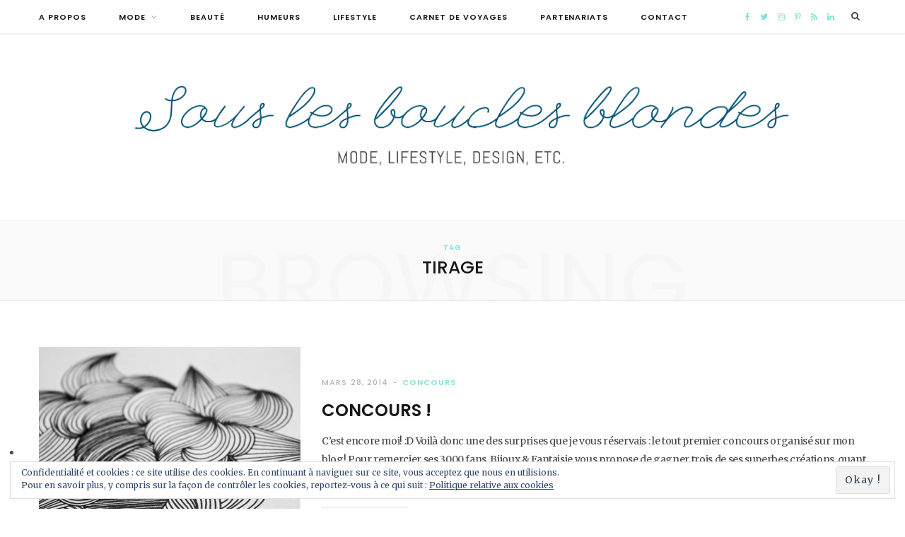

--- FILE ---
content_type: text/html; charset=UTF-8
request_url: http://souslesbouclesblondes.com/cat/tirage/
body_size: 8496
content:
<!DOCTYPE html>
<html lang="fr-FR">

<head>

	<meta charset="UTF-8" />
	<meta http-equiv="x-ua-compatible" content="ie=edge" />
	<meta name="viewport" content="width=device-width, initial-scale=1" />
	<link rel="pingback" href="http://souslesbouclesblondes.com/xmlrpc.php" />
	<link rel="profile" href="http://gmpg.org/xfn/11" />
	
	<title>TIRAGE | | Sous les Boucles Blondes</title>
<!-- Jetpack Site Verification Tags -->
<meta name="google-site-verification" content="druOTXwYcVINvOeGRVeQ8Z5fbg1HB2Jj6ASI50nn1MU" />
<meta name="p:domain_verify" content="38cd6a183e4b8125f6b84808e165d618" />

<!-- All in One SEO Pack 2.6.1 by Michael Torbert of Semper Fi Web Design[333,379] -->
<meta name="keywords"  content="bijoux,concours,creations,elizabeth arden,fantaisies,gagner,gloss,tirage" />
<meta name="robots" content="noindex,follow" />

<link rel="canonical" href="http://souslesbouclesblondes.com/cat/tirage/" />
			<script type="text/javascript" >
				window.ga=window.ga||function(){(ga.q=ga.q||[]).push(arguments)};ga.l=+new Date;
				ga('create', 'UA-49524428-2', 'auto');
				// Plugins
				
				ga('send', 'pageview');
			</script>
			<script async src="https://www.google-analytics.com/analytics.js"></script>
			<!-- /all in one seo pack -->
<link rel='dns-prefetch' href='//s0.wp.com' />
<link rel='dns-prefetch' href='//secure.gravatar.com' />
<link rel='dns-prefetch' href='//fonts.googleapis.com' />
<link rel='dns-prefetch' href='//s.w.org' />
<link rel="alternate" type="application/rss+xml" title="Sous les Boucles Blondes &raquo; Flux" href="http://souslesbouclesblondes.com/feed/" />
<link rel="alternate" type="application/rss+xml" title="Sous les Boucles Blondes &raquo; Flux des commentaires" href="http://souslesbouclesblondes.com/comments/feed/" />
<link rel="alternate" type="application/rss+xml" title="Sous les Boucles Blondes &raquo; Flux de l’étiquette TIRAGE" href="http://souslesbouclesblondes.com/cat/tirage/feed/" />
		<script type="text/javascript">
			window._wpemojiSettings = {"baseUrl":"https:\/\/s.w.org\/images\/core\/emoji\/11\/72x72\/","ext":".png","svgUrl":"https:\/\/s.w.org\/images\/core\/emoji\/11\/svg\/","svgExt":".svg","source":{"concatemoji":"http:\/\/souslesbouclesblondes.com\/wp-includes\/js\/wp-emoji-release.min.js?ver=4.9.28"}};
			!function(e,a,t){var n,r,o,i=a.createElement("canvas"),p=i.getContext&&i.getContext("2d");function s(e,t){var a=String.fromCharCode;p.clearRect(0,0,i.width,i.height),p.fillText(a.apply(this,e),0,0);e=i.toDataURL();return p.clearRect(0,0,i.width,i.height),p.fillText(a.apply(this,t),0,0),e===i.toDataURL()}function c(e){var t=a.createElement("script");t.src=e,t.defer=t.type="text/javascript",a.getElementsByTagName("head")[0].appendChild(t)}for(o=Array("flag","emoji"),t.supports={everything:!0,everythingExceptFlag:!0},r=0;r<o.length;r++)t.supports[o[r]]=function(e){if(!p||!p.fillText)return!1;switch(p.textBaseline="top",p.font="600 32px Arial",e){case"flag":return s([55356,56826,55356,56819],[55356,56826,8203,55356,56819])?!1:!s([55356,57332,56128,56423,56128,56418,56128,56421,56128,56430,56128,56423,56128,56447],[55356,57332,8203,56128,56423,8203,56128,56418,8203,56128,56421,8203,56128,56430,8203,56128,56423,8203,56128,56447]);case"emoji":return!s([55358,56760,9792,65039],[55358,56760,8203,9792,65039])}return!1}(o[r]),t.supports.everything=t.supports.everything&&t.supports[o[r]],"flag"!==o[r]&&(t.supports.everythingExceptFlag=t.supports.everythingExceptFlag&&t.supports[o[r]]);t.supports.everythingExceptFlag=t.supports.everythingExceptFlag&&!t.supports.flag,t.DOMReady=!1,t.readyCallback=function(){t.DOMReady=!0},t.supports.everything||(n=function(){t.readyCallback()},a.addEventListener?(a.addEventListener("DOMContentLoaded",n,!1),e.addEventListener("load",n,!1)):(e.attachEvent("onload",n),a.attachEvent("onreadystatechange",function(){"complete"===a.readyState&&t.readyCallback()})),(n=t.source||{}).concatemoji?c(n.concatemoji):n.wpemoji&&n.twemoji&&(c(n.twemoji),c(n.wpemoji)))}(window,document,window._wpemojiSettings);
		</script>
		<style type="text/css">
img.wp-smiley,
img.emoji {
	display: inline !important;
	border: none !important;
	box-shadow: none !important;
	height: 1em !important;
	width: 1em !important;
	margin: 0 .07em !important;
	vertical-align: -0.1em !important;
	background: none !important;
	padding: 0 !important;
}
</style>
<link rel='stylesheet' id='aps-animate-css-css'  href='http://souslesbouclesblondes.com/wp-content/plugins/accesspress-social-icons/css/animate.css?ver=1.6.9' type='text/css' media='all' />
<link rel='stylesheet' id='aps-frontend-css-css'  href='http://souslesbouclesblondes.com/wp-content/plugins/accesspress-social-icons/css/frontend.css?ver=1.6.9' type='text/css' media='all' />
<link rel='stylesheet' id='contact-form-7-css'  href='http://souslesbouclesblondes.com/wp-content/plugins/contact-form-7/includes/css/styles.css?ver=5.0.2' type='text/css' media='all' />
<link rel='stylesheet' id='jpibfi-style-css'  href='http://souslesbouclesblondes.com/wp-content/plugins/jquery-pin-it-button-for-images/css/client.css?ver=2.4.3' type='text/css' media='all' />
<link rel='stylesheet' id='cheerup-fonts-css'  href='http://fonts.googleapis.com/css?family=Poppins%3A400%2C500%2C600%2C700%7CMerriweather%3A300italic%2C400%2C400italic%2C700' type='text/css' media='all' />
<link rel='stylesheet' id='cheerup-core-css'  href='http://souslesbouclesblondes.com/wp-content/themes/cheerup/style.css?ver=4.0.0' type='text/css' media='all' />
<link rel='stylesheet' id='cheerup-font-awesome-css'  href='http://souslesbouclesblondes.com/wp-content/themes/cheerup/css/fontawesome/css/font-awesome.min.css?ver=4.0.0' type='text/css' media='all' />
<link rel='stylesheet' id='cheerup-skin-css'  href='http://souslesbouclesblondes.com/wp-content/themes/cheerup/css/skin-general.css?ver=4.0.0' type='text/css' media='all' />
<style id='cheerup-skin-inline-css' type='text/css'>
::selection { background: rgba(131,226,211, 0.4); }

::-moz-selection { background: rgba(131,226,211, 0.4); }

input[type="submit"],
button,
input[type="button"],
.button,
.cart-action .cart-link .counter,
.main-head.compact .posts-ticker .heading,
.single-cover .overlay .post-cat a,
.comments-list .bypostauthor .post-author,
.cat-label a:hover,
.cat-label.color a,
.post-thumb:hover .cat-label a,
.products-block .more-link:hover,
.beauty-slider .slick-dots .slick-active button,
.carousel-slider .category,
.grid-b-slider .category,
.page-links .current,
.page-links a:hover,
.page-links > span,
.widget-posts .posts.full .counter:before,
.woocommerce span.onsale,
.woocommerce a.button,
.woocommerce button.button,
.woocommerce input.button,
.woocommerce #respond input#submit,
.woocommerce a.button.alt,
.woocommerce a.button.alt:hover,
.woocommerce button.button.alt,
.woocommerce button.button.alt:hover,
.woocommerce input.button.alt,
.woocommerce input.button.alt:hover,
.woocommerce #respond input#submit.alt,
.woocommerce #respond input#submit.alt:hover,
.woocommerce a.button:hover,
.woocommerce button.button:hover,
.woocommerce input.button:hover,
.woocommerce #respond input#submit:hover,
.woocommerce nav.woocommerce-pagination ul li span.current,
.woocommerce nav.woocommerce-pagination ul li a:hover,
.woocommerce ul.products .add_to_cart_button,
.woocommerce ul.products .added_to_cart,
.woocommerce .widget_price_filter .price_slider_amount .button,
.woocommerce .widget_price_filter .ui-slider .ui-slider-handle { background: #83e2d3; }

blockquote:before,
.main-color,
.top-bar .social-icons a:hover,
.navigation .menu > li:hover > a,
.navigation .menu > .current-menu-item > a,
.navigation .menu > .current-menu-parent > a,
.navigation .menu > .current-menu-ancestor > a,
.navigation li:hover > a:after,
.navigation .current-menu-item > a:after,
.navigation .current-menu-parent > a:after,
.navigation .current-menu-ancestor > a:after,
.navigation .menu li li:hover > a,
.navigation .menu li li.current-menu-item > a,
.tag-share .post-tags a:hover,
.post-share-icons a:hover,
.post-share-icons .likes-count,
.author-box .author > span,
.comments-area .section-head .number,
.comments-list .comment-reply-link,
.main-footer.dark .social-link:hover,
.lower-footer .social-icons .fa,
.archive-head .sub-title,
.social-share a:hover,
.social-icons a:hover,
.post-meta .post-cat > a,
.post-meta-c .post-author > a,
.large-post-b .post-footer .author a,
.trendy-slider .post-cat a,
.main-pagination .next a:hover,
.main-pagination .previous a:hover,
.main-pagination.number .current,
.post-content a,
.widget-about .more,
.widget-about .social-icons .social-btn:hover,
.widget-social .social-link:hover,
.woocommerce .star-rating:before,
.woocommerce .star-rating span:before,
.woocommerce .amount,
.woocommerce .order-select .drop a:hover,
.woocommerce .order-select .drop li.active,
.woocommerce-page .order-select .drop a:hover,
.woocommerce-page .order-select .drop li.active,
.woocommerce .widget_price_filter .price_label .from,
.woocommerce .widget_price_filter .price_label .to,
.woocommerce div.product div.summary p.price,
.woocommerce div.product div.summary span.price,
.woocommerce #content div.product div.summary p.price,
.woocommerce #content div.product div.summary span.price { color: #83e2d3; }

.products-block .more-link:hover,
.beauty-slider .slick-dots .slick-active button,
.page-links .current,
.page-links a:hover,
.page-links > span,
.woocommerce nav.woocommerce-pagination ul li span.current,
.woocommerce nav.woocommerce-pagination ul li a:hover { border-color: #83e2d3; }

.post-title-alt:after,
.block-head-b .title { border-bottom: 1px solid #83e2d3; }

.widget_categories a:before,
.widget_product_categories a:before,
.widget_archive a:before { border: 1px solid #83e2d3; }

.skin-miranda .sidebar .widget-title,
.skin-beauty .sidebar .widget-title { border-top-color: #83e2d3; }

.skin-rovella .navigation.dark .menu li:hover > a,
.skin-rovella .navigation.dark .menu li li:hover > a,
.skin-rovella .navigation.dark .menu li:hover > a:after,
.skin-rovella .main-footer.stylish .copyright a { color: #83e2d3; }

.skin-travel .navigation.dark .menu li:hover > a,
.skin-travel .navigation.dark .menu li li:hover > a,
.skin-travel .navigation.dark .menu li:hover > a:after,
.skin-travel .posts-carousel .block-heading .title,
.skin-travel .post-content .read-more a,
.skin-travel .sidebar .widget-title,
.skin-travel .grid-post-b .read-more-btn { color: #83e2d3; }

.skin-travel .sidebar .widget-title:after,
.skin-travel .post-content .read-more a:before,
.skin-travel .grid-post-b .read-more-btn { border-color: #83e2d3; }

.skin-travel .grid-post-b .read-more-btn:hover,
.skin-travel .posts-carousel .block-heading:after { background-color: #83e2d3; }

.main-head .social-icons a { color: #83e2d3 !important; }



</style>
<link rel='stylesheet' id='jetpack-widget-social-icons-styles-css'  href='http://souslesbouclesblondes.com/wp-content/plugins/jetpack/modules/widgets/social-icons/social-icons.css?ver=20170506' type='text/css' media='all' />
<link rel='stylesheet' id='jetpack_css-css'  href='http://souslesbouclesblondes.com/wp-content/plugins/jetpack/css/jetpack.css?ver=6.2.5' type='text/css' media='all' />
<script type='text/javascript'>
/* <![CDATA[ */
var Sphere_Plugin = {"ajaxurl":"http:\/\/souslesbouclesblondes.com\/wp-admin\/admin-ajax.php"};
/* ]]> */
</script>
<script type='text/javascript' src='http://souslesbouclesblondes.com/wp-includes/js/jquery/jquery.js?ver=1.12.4'></script>
<script type='text/javascript' src='http://souslesbouclesblondes.com/wp-includes/js/jquery/jquery-migrate.min.js?ver=1.4.1'></script>
<script type='text/javascript' src='http://souslesbouclesblondes.com/wp-content/plugins/accesspress-social-icons/js/frontend.js?ver=1.6.9'></script>
<script type='text/javascript' src='http://souslesbouclesblondes.com/wp-content/plugins/wp-retina-2x/js/debug.js?ver=5.2.6'></script>
<script type='text/javascript' src='http://souslesbouclesblondes.com/wp-content/themes/cheerup/js/lazysizes.js?ver=4.0.0'></script>
<link rel='https://api.w.org/' href='http://souslesbouclesblondes.com/wp-json/' />
<link rel="EditURI" type="application/rsd+xml" title="RSD" href="http://souslesbouclesblondes.com/xmlrpc.php?rsd" />
<link rel="wlwmanifest" type="application/wlwmanifest+xml" href="http://souslesbouclesblondes.com/wp-includes/wlwmanifest.xml" /> 
<meta name="generator" content="WordPress 4.9.28" />
<link rel="shortcut icon" href="http://souslesbouclesblondes.com/wp-content/uploads/2014/07/logo-perso6.png"/>
<link rel="apple-touch-icon" href="http://souslesbouclesblondes.com/wp-content/uploads/2014/07/logo-perso8.png"/>
<style type="text/css">
	a.pinit-button.custom {
		}

	a.pinit-button.custom span {
		}

	.pinit-hover {
		opacity: 0.8 !important;
		filter: alpha(opacity=80) !important;
	}
	a.pinit-button {
	border-bottom: 0 !important;
	box-shadow: none !important;
	margin-bottom: 0 !important;
}
a.pinit-button::after {
    display: none;
}</style>
		
<link rel='dns-prefetch' href='//v0.wordpress.com'/>
<link rel='dns-prefetch' href='//widgets.wp.com'/>
<link rel='dns-prefetch' href='//s0.wp.com'/>
<link rel='dns-prefetch' href='//0.gravatar.com'/>
<link rel='dns-prefetch' href='//1.gravatar.com'/>
<link rel='dns-prefetch' href='//2.gravatar.com'/>
<link rel='dns-prefetch' href='//jetpack.wordpress.com'/>
<link rel='dns-prefetch' href='//s1.wp.com'/>
<link rel='dns-prefetch' href='//s2.wp.com'/>
<link rel='dns-prefetch' href='//public-api.wordpress.com'/>

<!-- BEGIN ExactMetrics v5.3.4 Universal Analytics - https://exactmetrics.com/ -->
<script>
(function(i,s,o,g,r,a,m){i['GoogleAnalyticsObject']=r;i[r]=i[r]||function(){
	(i[r].q=i[r].q||[]).push(arguments)},i[r].l=1*new Date();a=s.createElement(o),
	m=s.getElementsByTagName(o)[0];a.async=1;a.src=g;m.parentNode.insertBefore(a,m)
})(window,document,'script','https://www.google-analytics.com/analytics.js','ga');
  ga('create', 'UA-49524428-2', 'auto');
  ga('require', 'displayfeatures');
  ga('require', 'linkid');
  ga('send', 'pageview');
</script>
<!-- END ExactMetrics Universal Analytics -->

</head>

<body class="archive tag tag-tirage tag-463  lazy-smart no-sidebar">

<div class="main-wrap">

	
	
	<header id="main-head" class="main-head alt search-alt">
	
		
	<div class="top-bar cf">
	
		<div class="top-bar-content" data-sticky-bar="1">
			<div class="wrap cf">
			
			<span class="mobile-nav"><i class="fa fa-bars"></i></span>
			
			
	
		<ul class="social-icons cf">
		
					
			<li><a href="https://www.facebook.com/bouclesblondes" class="fa fa-facebook" target="_blank"><span class="visuallyhidden">Facebook</span></a></li>
									
					
			<li><a href="https://twitter.com/SousLesBoucles" class="fa fa-twitter" target="_blank"><span class="visuallyhidden">Twitter</span></a></li>
									
					
			<li><a href="https://www.instagram.com/souslesboucles/" class="fa fa-instagram" target="_blank"><span class="visuallyhidden">Instagram</span></a></li>
									
					
			<li><a href="https://www.pinterest.fr/souslesboucles/" class="fa fa-pinterest-p" target="_blank"><span class="visuallyhidden">Pinterest</span></a></li>
									
					
			<li><a href="#" class="fa fa-rss" target="_blank"><span class="visuallyhidden">RSS</span></a></li>
									
					
			<li><a href="https://www.linkedin.com/in/justine-savinel-37091966/" class="fa fa-linkedin" target="_blank"><span class="visuallyhidden">LinkedIn</span></a></li>
									
					
		</ul>
	
				
							
										
				<nav class="navigation">					
					<div class="menu-menu-1-container"><ul id="menu-menu-1" class="menu"><li id="menu-item-3081" class="menu-item menu-item-type-taxonomy menu-item-object-category menu-cat-3 menu-item-3081"><a href="http://souslesbouclesblondes.com/sujets/a-propos/">A propos</a></li>
<li id="menu-item-2190" class="menu-item menu-item-type-taxonomy menu-item-object-category menu-item-has-children menu-cat-7 menu-item-2190"><a href="http://souslesbouclesblondes.com/sujets/mode/">Mode</a>
<ul class="sub-menu">
	<li id="menu-item-2194" class="menu-item menu-item-type-taxonomy menu-item-object-category menu-cat-10 menu-item-2194"><a href="http://souslesbouclesblondes.com/sujets/looks/">Looks</a></li>
	<li id="menu-item-2198" class="menu-item menu-item-type-taxonomy menu-item-object-category menu-cat-8 menu-item-2198"><a href="http://souslesbouclesblondes.com/sujets/parlons-bien-parlons-mode/">Parlons bien, parlons mode</a></li>
	<li id="menu-item-5279" class="menu-item menu-item-type-taxonomy menu-item-object-category menu-cat-957 menu-item-5279"><a href="http://souslesbouclesblondes.com/sujets/shopping/">Shopping</a></li>
</ul>
</li>
<li id="menu-item-3122" class="menu-item menu-item-type-taxonomy menu-item-object-category menu-cat-4 menu-item-3122"><a href="http://souslesbouclesblondes.com/sujets/beautee/">Beauté</a></li>
<li id="menu-item-3076" class="menu-item menu-item-type-taxonomy menu-item-object-category menu-cat-740 menu-item-3076"><a href="http://souslesbouclesblondes.com/sujets/humeurs/">Humeurs</a></li>
<li id="menu-item-5298" class="menu-item menu-item-type-taxonomy menu-item-object-category menu-cat-745 menu-item-5298"><a href="http://souslesbouclesblondes.com/sujets/lifestyle/">Lifestyle</a></li>
<li id="menu-item-3082" class="menu-item menu-item-type-taxonomy menu-item-object-category menu-cat-742 menu-item-3082"><a href="http://souslesbouclesblondes.com/sujets/carnet-de-voyages/">Carnet de voyages</a></li>
<li id="menu-item-5373" class="menu-item menu-item-type-taxonomy menu-item-object-category menu-cat-518 menu-item-5373"><a href="http://souslesbouclesblondes.com/sujets/partenariats/">Partenariats</a></li>
<li id="menu-item-2189" class="menu-item menu-item-type-post_type menu-item-object-page menu-item-2189"><a href="http://souslesbouclesblondes.com/about/">Contact</a></li>
</ul></div>				</nav>
				
								
							
			
				<div class="actions">
					
										
										
					
										
					<div class="search-action cf">
					
						<form method="get" class="search-form" action="http://souslesbouclesblondes.com/">
						
							<button type="submit" class="search-submit"><i class="fa fa-search"></i></button>
							<input type="search" class="search-field" name="s" placeholder="Search" value="" required />
							
						</form>
								
					</div>
					
									
				</div>
				
			</div>			
		</div>
		
	</div>
	
		<div class="inner">	
			<div class="wrap logo-wrap cf">
			
				<div class="title">
				
					<a href="http://souslesbouclesblondes.com/" title="Sous les Boucles Blondes" rel="home">
					
											
											
		<img class="mobile-logo" src="http://souslesbouclesblondes.com/wp-content/uploads/2017/09/header-blog-mobile-01-1.png" width="1251" height="246" 
			alt="Sous les Boucles Blondes" />

								
						<img src="http://souslesbouclesblondes.com/wp-content/uploads/2017/09/header-blog-desktop-01.png" class="logo-image" alt="Sous les Boucles Blondes" />
	
										
					</a>
				
				</div>
				
							
			</div>
		</div>
		
	</header> <!-- .main-head -->
	
		
	
	<div class="archive-head">
	
		
			
			
		<span class="sub-title">Tag</span>
		<h2 class="title">TIRAGE</h2>
		
		<i class="background">Browsing</i>
		
			
	</div>

	
	<div class="main wrap">
		<div class="ts-row cf">
			<div class="col-8 main-content cf">
		
			
	<div class="posts-dynamic posts-container ts-row list count-0">
			
					
						
							
								
				<div class="posts-wrap">				
						
						
								
					<div class="col-12">
						
<article id="post-1373" class="list-post list-post-b">
	
	<div class="post-thumb">
		<a href="http://souslesbouclesblondes.com/concours/" class="image-link">
			<input class="jpibfi" type="hidden"><img width="370" height="305" src="http://souslesbouclesblondes.com/wp-content/uploads/2016/03/Spikes-and-curves-detail-370x305.jpg" class="attachment-cheerup-list-b size-cheerup-list-b lazyload wp-post-image" alt="" title="CONCOURS !" data-jpibfi-post-excerpt="" data-jpibfi-post-url="http://souslesbouclesblondes.com/concours/" data-jpibfi-post-title="CONCOURS !" data-jpibfi-src="http://souslesbouclesblondes.com/wp-content/uploads/2016/03/Spikes-and-curves-detail-370x305.jpg" >				
					</a>
		
		
	</div>

	<div class="content">
	
				<div class="post-meta">
		
				
			<span class="post-cat">	
									
		<a href="http://souslesbouclesblondes.com/sujets/concours-2/" class="category">Concours</a>

					</span>
			
			<span class="meta-sep"></span>
			
					
					<a href="http://souslesbouclesblondes.com/concours/" class="date-link"><time class="post-date" datetime="2014-03-28T20:22:14+00:00">mars 28, 2014</time></a>
				
		</div>
		
					
			
			<h2 class="post-title">
							
				<a href="http://souslesbouclesblondes.com/concours/">CONCOURS !</a>
					
							</h2>
			
				
				<div class="post-content post-excerpt cf">
					
			<input class="jpibfi" type="hidden"><p>C&rsquo;est encore moi! :D Voilà donc une des surprises que je vous réservais : le tout premier concours organisé sur mon blog! Pour remercier ses 3000 fans, Bijoux &amp; Fantaisie vous propose de gagner trois de ses superbes créations, quant à moi j&rsquo;ai choisis d&rsquo;ajouter à ce lot très&hellip;</p>
				
		</div>
					
				<div class="post-footer">
			
			<a href="http://souslesbouclesblondes.com/concours/" class="read-more-btn">Keep Reading</a>
					
		</div>
				
	</div> <!-- .content -->

	
		
</article>					</div>
					
									
						
				
		</div>
	</div>
	
	
	

	
	

	
			</div> <!-- .main-content -->
			
						
		</div> <!-- .ts-row -->
	</div> <!-- .main -->


	
	<footer class="main-footer">

			
		
		<section class="upper-footer">
			<div class="wrap">
				
				<ul class="widgets ts-row cf">
					<li id="eu_cookie_law_widget-4" class="widget column col-4 widget_eu_cookie_law_widget"><div
	class="hide-on-button"
	data-hide-timeout="30"
	data-consent-expiration="180"
	id="eu-cookie-law"
>
	<form method="post">
		<input type="submit" value="Okay !" class="accept" />
	</form>

	Confidentialité et cookies : ce site utilise des cookies. En continuant à naviguer sur ce site, vous acceptez que nous en utilisions. <br />
Pour en savoir plus, y compris sur la façon de contrôler les cookies, reportez-vous à ce qui suit :
	<a href="https://automattic.com/cookies/" >
		Politique relative aux cookies	</a>
</div>
</li>				</ul>

			</div>
		</section>
		
				
		
				

				
		<section class="lower-footer cf">
			<div class="wrap">
				<p class="copyright">© 2017 Sous les Boucles Blondes</p>
				
								<div class="to-top">
					<a href="#" class="back-to-top"><i class="fa fa-angle-up"></i> Top</a>
				</div>
							</div>
		</section>
		
			
	</footer>
	
	
		
	
</div> <!-- .main-wrap -->



<div class="mobile-menu-container off-canvas">

	<a href="#" class="close"><i class="fa fa-times"></i></a>
	
	<div class="logo">
							
		<img class="mobile-logo lazyload" src="[data-uri]" width="1251" height="246" alt="Sous les Boucles Blondes" data-src="http://souslesbouclesblondes.com/wp-content/uploads/2017/09/header-blog-mobile-01-1.png" />

			</div>
	
		
		<ul class="mobile-menu"></ul>

	</div>

	<div style="display:none">
	</div>
<script type='text/javascript'>
/* <![CDATA[ */
var wpcf7 = {"apiSettings":{"root":"http:\/\/souslesbouclesblondes.com\/wp-json\/contact-form-7\/v1","namespace":"contact-form-7\/v1"},"recaptcha":{"messages":{"empty":"Merci de confirmer que vous n\u2019\u00eates pas un robot."}}};
/* ]]> */
</script>
<script type='text/javascript' src='http://souslesbouclesblondes.com/wp-content/plugins/contact-form-7/includes/js/scripts.js?ver=5.0.2'></script>
<script type='text/javascript' defer src='https://s0.wp.com/wp-content/js/devicepx-jetpack.js?ver=202603'></script>
<script type='text/javascript'>
/* <![CDATA[ */
var jpibfi_options = {"hover":{"siteTitle":"Sous les Boucles Blondes","image_selector":".jpibfi_container img","disabled_classes":"wp-smiley;nopin","enabled_classes":"","min_image_height":0,"min_image_height_small":0,"min_image_width":0,"min_image_width_small":0,"show_on":"[front],[home],[single],[page],[archive],[search],[category]","disable_on":"","show_button":"hover","button_margin_bottom":20,"button_margin_top":20,"button_margin_left":20,"button_margin_right":20,"button_position":"top-left","description_option":["img_title","img_alt","post_title"],"pinLinkedImages":true,"transparency_value":0.2,"pin_image":"default","pin_image_button":"square","pin_image_icon":"circle","pin_image_size":"normal","custom_image_url":"","pinImageHeight":54,"pinImageWidth":54,"scroll_selector":""}};
/* ]]> */
</script>
<script type='text/javascript' src='http://souslesbouclesblondes.com/wp-content/plugins/jquery-pin-it-button-for-images/js/jpibfi.client.js?ver=2.4.3'></script>
<script type='text/javascript' src='https://secure.gravatar.com/js/gprofiles.js?ver=2026Janaa'></script>
<script type='text/javascript'>
/* <![CDATA[ */
var WPGroHo = {"my_hash":""};
/* ]]> */
</script>
<script type='text/javascript' src='http://souslesbouclesblondes.com/wp-content/plugins/jetpack/modules/wpgroho.js?ver=4.9.28'></script>
<script type='text/javascript'>
/* <![CDATA[ */
var Bunyad = {"custom_ajax_url":"\/cat\/tirage\/"};
/* ]]> */
</script>
<script type='text/javascript' src='http://souslesbouclesblondes.com/wp-content/themes/cheerup/js/bunyad-theme.js?ver=4.0.0'></script>
<script type='text/javascript' src='http://souslesbouclesblondes.com/wp-content/themes/cheerup/js/jquery.slick.js?ver=4.0.0'></script>
<script type='text/javascript' src='http://souslesbouclesblondes.com/wp-content/themes/cheerup/js/jarallax.js?ver=4.0.0'></script>
<script type='text/javascript' src='http://souslesbouclesblondes.com/wp-content/themes/cheerup/js/jquery.sticky-sidebar.js?ver=4.0.0'></script>
<script type='text/javascript' src='http://souslesbouclesblondes.com/wp-content/plugins/jetpack/_inc/build/widgets/eu-cookie-law/eu-cookie-law.min.js?ver=20180522'></script>
<script type='text/javascript' src='http://souslesbouclesblondes.com/wp-includes/js/wp-embed.min.js?ver=4.9.28'></script>
<script type='text/javascript' src='https://stats.wp.com/e-202603.js' async='async' defer='defer'></script>
<script type='text/javascript'>
	_stq = window._stq || [];
	_stq.push([ 'view', {v:'ext',j:'1:6.2.5',blog:'71318353',post:'0',tz:'0',srv:'souslesbouclesblondes.com'} ]);
	_stq.push([ 'clickTrackerInit', '71318353', '0' ]);
</script>

</body>
</html>